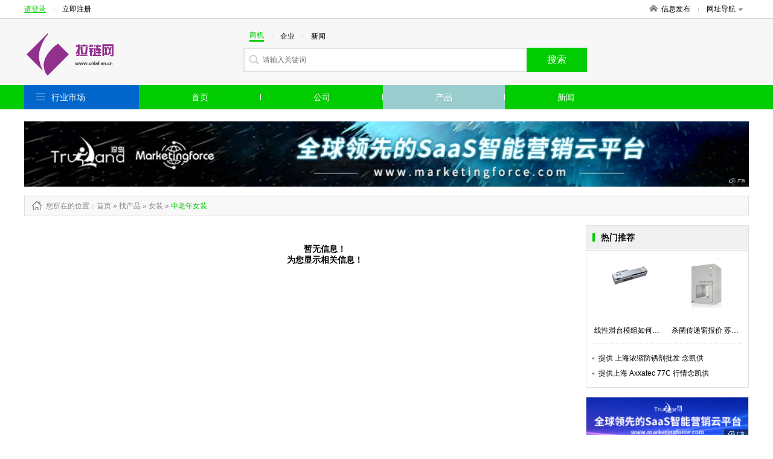

--- FILE ---
content_type: text/html; charset=utf-8
request_url: http://www.cnlalian.cn/product-1587.html
body_size: 5382
content:
<!DOCTYPE html>
<html>
<head>
<meta http-equiv="Content-Type" content="text/html; charset=utf-8" />
<title>中老年女装_中老年女装型号_中老年女装价格_中老年女装厂家/批发-拉链网</title>
<meta name="keywords" content="中老年女装,中老年女装型号,中老年女装价格,中老年女装厂家,中老年女装批发"/>
<meta name="description" content="拉链网一站式服务平台，海量中老年女装型号、中老年女装价格、中老年女装厂家、中老年女装批发等供应信息尽在这里，为您提供全面的中老年女装商机信息，行业动态，展会信息。找中老年女装,尽在拉链网"/>

<link href="/site/themes/html024/css/public.css" rel="stylesheet" type="text/css">
<link href="/site/themes/html024/css/css.css" rel="stylesheet" type="text/css">
<link href="/site/themes/html024/css/css_t.css" rel="stylesheet" type="text/css">
<link href="/site/themes/html024/css/css_m.css" rel="stylesheet" type="text/css">
<link href="/site/themes/html024/css/css_q.css" rel="stylesheet" type="text/css">
<link href="/site/themes/html024/css/css/font-awesome.min.css" rel="stylesheet" type="text/css">

<link rel="stylesheet" type="text/css" href="/site/themes/html024/css/fontscss/iconfont.css"><link href="/get_color" rel="stylesheet" type="text/css">
<script src="/site/themes/html024/js/jquery-1.8.2.min.js" type="text/javascript"></script>
<script src="/site/themes/html024/js/js.js" type="text/javascript"></script>
<script type="text/javascript" src="/site/themes/html024/js/jquery.SuperSlide.2.1.1.js"></script>
</head>
<body>
<div class="dh_topbar">
    <div class="w">
        <div class="account_s_g fl">
            <span class="account_l"><a href="/login.html" rel="nofollow">请登录</a></span>
            <span class="account_line"></span>
            <span class="account_r"><a href="/register.html" rel="nofollow">立即注册</a></span>
        </div>
        <div class="account_s_g fr">
            <span class="account_home"><a href="/"><i></i>信息发布</a></span>
            <span class="account_line"></span>
            <span class="account_map"><a href="/p-res.html">网址导航<i></i></a>
                <div class="site_nav_bd clearfix">
                    <dl><dt>特色市场</dt><dd>
                                                                        <a href="/">首页</a>|
                                                <a href="/company.html">公司</a>|
                                                <a href="/product.html">产品</a>|
                                                <a href="/article.html">新闻</a>|
                          
                                                <a href="/search.html">搜索</a>
                    </dd></dl>
                    <dl><dt>热门行业</dt><dd>
                                                                        
                        <a href="/product-14.html">机械及行业设备</a>
                        | 
                                                
                        <a href="/product-7850.html">商务服务</a>
                        | 
                                                
                        <a href="/product-5.html">电工电气</a>
                        | 
                                                                 </dd></dl>
                </div>
            </span>
        </div>
    </div>
</div>
<div class="header">
    <div class="w clearfix">
        <!-- header logo -->

<div class="logo fl"><a href="/">
    <img src="/static/image/logo/20505.png" title=""alt="">
</a></div>
        

        <!-- header search  搜索 -->
<div class="search_box fl">
	<form action="">
		<p class="s_top pb10">
			<span class='s_word w_foucs'>商机</span>
			<span class="account_line"></span>
			<span class='s_word '>企业</span>
			<span class="account_line"></span>
			<span class='s_word '>新闻</span>
		</p>
		<div class="s_main clearfix"><input class="sh_input" type="text" placeholder="请输入关键词"  name="search" maxlength="30"><input type="submit" class="sh_btn" value="搜索" title="搜索" id="toSearch"></div>
	</form>
</div>
    </div>
</div>
<div class="navbar2">
    <!-- header 导航 -->
<div class="w">
    <span class="fl logo2"><a href="/"><img src="/static/image/logo/20505.png" title=""alt=""></a></span>
    <ul class="nav_ul1 fl">

            <li ><a href="/">首页</a></li>
            <li ><a href="/company.html">公司</a></li>
            <li  class="active" ><a href="/product.html">产品</a></li>
            <li ><a href="/article.html">新闻</a></li>
               
    </ul>
    <div class="searchBox fr">
       <form action="">
        <input type="text" placeholder="请输入搜索关键字" name="subm" class="top_sinput">
        <input type="submit" class="top_btn" value="搜索" id="toSubmit" style="margin-left:-3px">
       </form>
    </div>
    
</div>
</div>

<div class="navbar">
    <div class="w clearfix">
        <dl class="nav_all fl top_navhide">
            <dt class="hd"><i></i><span class="nav_ctit"><a href="/p-res.html">行业市场</a></span>
                    <div class="three_cate">
                        <div class="ce_list">
                        </div>
                  </div>
            </dt>
            <!-- index 分类列表 及导航-->
<dd class="bd">
    <ul class="mitem_ul" dir="rtl">
        <div dir="ltr">
                    <li class="hideli" id="0"><i class="fa-chevron-right" style="font-family: FontAwesome"></i><a href="/product-1463.html">运动服、户外服 </a></li>
                    <li class="hideli" id="1"><i class="fa-chevron-right" style="font-family: FontAwesome"></i><a href="/product-1468.html">童装、婴幼儿服装 </a></li>
                    <li class="hideli" id="2"><i class="fa-chevron-right" style="font-family: FontAwesome"></i><a href="/product-1469.html">内衣 </a></li>
                    <li class="hideli" id="3"><i class="fa-chevron-right" style="font-family: FontAwesome"></i><a href="/product-1478.html">孕妇装 </a></li>
                    <li class="hideli" id="4"><i class="fa-chevron-right" style="font-family: FontAwesome"></i><a href="/product-1479.html">服装展示道具 </a></li>
                    <li class="hideli" id="5"><i class="fa-chevron-right" style="font-family: FontAwesome"></i><a href="/product-1481.html">制服工作服、校服、表... </a></li>
                    <li class="hideli" id="6"><i class="fa-chevron-right" style="font-family: FontAwesome"></i><a href="/product-1483.html">纺织辅料 </a></li>
                    <li class="hideli" id="7"><i class="fa-chevron-right" style="font-family: FontAwesome"></i><a href="/product-1488.html">男装 </a></li>
                    <li class="hideli" id="8"><i class="fa-chevron-right" style="font-family: FontAwesome"></i><a href="/product-1489.html">女装 </a></li>
                    <li class="hideli" id="9"><i class="fa-chevron-right" style="font-family: FontAwesome"></i><a href="/product-1490.html">服装项目合作 </a></li>
                    <li class="hideli" id="10"><i class="fa-chevron-right" style="font-family: FontAwesome"></i><a href="/product-1493.html">服装代理加盟 </a></li>
                    <li class="hideli" id="11"><i class="fa-chevron-right" style="font-family: FontAwesome"></i><a href="/product-1520.html">服装设计 </a></li>
                    <li class="hideli" id="12"><i class="fa-chevron-right" style="font-family: FontAwesome"></i><a href="/product-1559.html">情侣装 </a></li>
                    <li class="hideli" id="13"><i class="fa-chevron-right" style="font-family: FontAwesome"></i><a href="/product-1560.html">亲子装 </a></li>
                    <li class="hideli" id="14"><i class="fa-chevron-right" style="font-family: FontAwesome"></i><a href="/product-9286.html">其他服装 </a></li>
            </div>
    </ul>
</dd>
        </dl>
        <!-- header 导航 (位置固定) -->
<ul class="nav_ul fl">
		<li ><a   href="/">首页</a></li>	<li ><a   href="/company.html">公司</a></li>	<li  class="active" ><a   href="/product.html">产品</a></li>	<li ><a   href="/article.html">新闻</a></li></ul>
    </div>
</div>



<div class="adv1000 mt20 w">
    <script><!--513-1--></script>    
    <script src="http://goapi.ssp.71360.com/ca.js"></script>
</div>
<!--main-->
<div class="w clearfix">
	
    <!--start-->
    <div class="npath mt15 mb15">
        <h2>
            <i class="np_ico"></i>您所在的位置<a href="/">：首页</a> » <a href='/product.html'>找产品</a> »

                                                            <a href="/product-1489.html"> <span  >女装</span> </a> » 
                                                <a href="/product-1587.html"> <span class="orange" >中老年女装</span> </a>  
                                </h2>
    </div>
    <div class="news-infoleft fl mb15">
    <div class="pro_itembox">
        <!-- 产品列表 -->
<ul class="prolist_ul clearfix">
<div class="zhanwuxinxi">暂无信息！</br> 为您显示相关信息！</div> 
                     </ul>
    </div>

    <div class="pages mt25 mb10">
            </div>
        
    </div>

     <div class="news-inforight fr">
         <!---->
            <div class="nr_rbox mb15 fr">
                <!-- 热门推荐 -->
<div class="nr_rh"><h3 class="news_h1">热门推荐</h3></div> 
                                <ul class="rep_picitem pb10 clearfix">
                                                        <li><a href="/product-item-217282186.html"><span class="recpic"><img src="https://img01.71360.com/file/read/www/M00/A2/05/wKj0iWFk7T-AHj30AAFDfGooul4864.png?wmk=608088239005372416&tt=1634091164766&" onerror="javascript:this.src='/data/public/201708/20170812/2017081219215640546.jpg';" alt="线性滑台模组如何选型"></span><p class="recn">线性滑台模组如何选型</p></a></li>
                                                                            <li><a href="/product-item-17430896.html"><span class="recpic"><img src="http://tyunfile.71360.com/WaterMark/UpLoadFile/szkes/2019/9/637033663789612877/6370336637896128779396682.jpg" onerror="javascript:this.src='/data/public/201708/20170812/2017081219215640546.jpg';" alt="杀菌传递窗报价  苏州自净传递窗厂家 凯尔森供"></span><p class="recn">杀菌传递窗报价  苏州自净传递窗厂家 凯尔森供</p></a></li>
                                                                                                                            </ul>
                <div style=" margin:0 10px; border-top:1px dotted #b6b6b6; height:1px;"></div>
                <div class="nr_ritem clearfix">
                    <ul class="clist n_clist n_clist2">
                                                                                                                                                   <li><a href="/product-item-17517692.html">提供 上海浓缩防锈剂批发 念凯供</a></li>
                                                                                      <li><a href="/product-item-17176369.html">提供上海 Axxatec 77C 行情念凯供</a></li>
                                                             </ul>        
                </div>
                             </div>

            <div class="nr_rbox mb15 adv234 fr">
                <script><!--522-1--></script>    
                <script src="http://goapi.ssp.71360.com/ca.js"></script>   
            </div> 
            <!---->
            <div class="nr_rbox mb20 fr">
                <!-- 产品最新推荐 -->
<div class="nr_rh"><h3 class="news_h1">热门供应</h3></div>
                <div class="nr_ritem">
                    <ul class="new_np_lit">
                                         
                        <li>
                            <span class="new_npic"><a href="/product-item-17831937.html"><img src="http://tyunfile.71360.com/WaterMark/UpLoadFile/shhtcdgs/2018/8/636701836754525731/6367018367545257317217035.jpg" onerror="javascript:this.src='/data/public/201708/20170812/2017081219215640546.jpg';" alt="上海汉唐传动设备有限公司"></a></span>
                            <div class="new_nright">
                                <p><a href="/product-item-17831937.html">温州***压碎机三角带 空压机三角带销售 风机带厂家 汉唐供</a></p>
                                <p>价格：<b class="orange">面议</b>/普通</p>
                                <p class="f888">上海汉唐传动设备有限公司</p>
                            </div>
                        </li>

                     
                        <li>
                            <span class="new_npic"><a href="/product-item-17831933.html"><img src="http://tyunfile.71360.com/WaterMark/UpLoadFile/shhtcdgs/2018/8/636701836754525731/6367018367545257317217035.jpg" onerror="javascript:this.src='/data/public/201708/20170812/2017081219215640546.jpg';" alt="上海汉唐传动设备有限公司"></a></span>
                            <div class="new_nright">
                                <p><a href="/product-item-17831933.html">青岛***压碎机三角带 空压机三角带销售 风机带厂家 汉唐供</a></p>
                                <p>价格：<b class="orange">面议</b>/普通</p>
                                <p class="f888">上海汉唐传动设备有限公司</p>
                            </div>
                        </li>

                     
                        <li>
                            <span class="new_npic"><a href="/product-item-17855477.html"><img src="http://tyunfile.71360.com/WaterMark/UpLoadFile/shhtcdgs/2018/8/636701836754525731/6367018367545257317217035.jpg" onerror="javascript:this.src='/data/public/201708/20170812/2017081219215640546.jpg';" alt="上海汉唐传动设备有限公司"></a></span>
                            <div class="new_nright">
                                <p><a href="/product-item-17855477.html">益阳***压碎机三角带 空压机三角带销售 风机带厂家 汉唐供</a></p>
                                <p>价格：<b class="orange">面议</b>/普通</p>
                                <p class="f888">上海汉唐传动设备有限公司</p>
                            </div>
                        </li>

                     
                        <li>
                            <span class="new_npic"><a href="/product-item-17853478.html"><img src="http://tyunfile.71360.com/WaterMark/UpLoadFile/shhtcdgs/2018/8/636701836754525731/6367018367545257317217035.jpg" onerror="javascript:this.src='/data/public/201708/20170812/2017081219215640546.jpg';" alt="上海汉唐传动设备有限公司"></a></span>
                            <div class="new_nright">
                                <p><a href="/product-item-17853478.html">压碎机三角带哪家好 空压机三角带销售 风机带厂家 汉唐供</a></p>
                                <p>价格：<b class="orange">面议</b>/普通</p>
                                <p class="f888">上海汉唐传动设备有限公司</p>
                            </div>
                        </li>

                     
                        <li>
                            <span class="new_npic"><a href="/product-item-17847633.html"><img src="http://tyunfile.71360.com/WaterMark/UpLoadFile/shhtcdgs/2018/8/636701836754525731/6367018367545257317217035.jpg" onerror="javascript:this.src='/data/public/201708/20170812/2017081219215640546.jpg';" alt="上海汉唐传动设备有限公司"></a></span>
                            <div class="new_nright">
                                <p><a href="/product-item-17847633.html">常州***压碎机三角带厂商 空压机三角带销售 风机带厂家 汉唐供</a></p>
                                <p>价格：<b class="orange">面议</b>/普通</p>
                                <p class="f888">上海汉唐传动设备有限公司</p>
                            </div>
                        </li>

                     
                        <li>
                            <span class="new_npic"><a href="/product-item-17847477.html"><img src="http://tyunfile.71360.com/WaterMark/UpLoadFile/shhtcdgs/2018/8/636701836754525731/6367018367545257317217035.jpg" onerror="javascript:this.src='/data/public/201708/20170812/2017081219215640546.jpg';" alt="上海汉唐传动设备有限公司"></a></span>
                            <div class="new_nright">
                                <p><a href="/product-item-17847477.html">扬州质量压碎机耐磨三角带 空压机三角带销售 风机带厂家 汉唐供</a></p>
                                <p>价格：<b class="orange">面议</b>/普通</p>
                                <p class="f888">上海汉唐传动设备有限公司</p>
                            </div>
                        </li>

                     
                        <li>
                            <span class="new_npic"><a href="/product-item-17843033.html"><img src="http://tyunfile.71360.com/WaterMark/UpLoadFile/shhtcdgs/2018/8/636701836754525731/6367018367545257317217035.jpg" onerror="javascript:this.src='/data/public/201708/20170812/2017081219215640546.jpg';" alt="上海汉唐传动设备有限公司"></a></span>
                            <div class="new_nright">
                                <p><a href="/product-item-17843033.html">天津***压碎机三角带品质优良 空压机三角带销售 风机带厂家 汉唐供</a></p>
                                <p>价格：<b class="orange">面议</b>/普通</p>
                                <p class="f888">上海汉唐传动设备有限公司</p>
                            </div>
                        </li>

                     
                        <li>
                            <span class="new_npic"><a href="/product-item-17842996.html"><img src="http://tyunfile.71360.com/WaterMark/UpLoadFile/shhtcdgs/2018/8/636701836754525731/6367018367545257317217035.jpg" onerror="javascript:this.src='/data/public/201708/20170812/2017081219215640546.jpg';" alt="上海汉唐传动设备有限公司"></a></span>
                            <div class="new_nright">
                                <p><a href="/product-item-17842996.html">天津质量压碎机耐磨三角带 空压机三角带销售 风机带厂家 汉唐供</a></p>
                                <p>价格：<b class="orange">面议</b>/普通</p>
                                <p class="f888">上海汉唐传动设备有限公司</p>
                            </div>
                        </li>

                     
                        <li>
                            <span class="new_npic"><a href="/product-item-17831983.html"><img src="http://tyunfile.71360.com/WaterMark/UpLoadFile/shhtcdgs/2018/8/636701836754525731/6367018367545257317217035.jpg" onerror="javascript:this.src='/data/public/201708/20170812/2017081219215640546.jpg';" alt="上海汉唐传动设备有限公司"></a></span>
                            <div class="new_nright">
                                <p><a href="/product-item-17831983.html">温州***压碎机三角带品质优良 空压机三角带销售 风机带厂家 汉唐供</a></p>
                                <p>价格：<b class="orange">面议</b>/普通</p>
                                <p class="f888">上海汉唐传动设备有限公司</p>
                            </div>
                        </li>

                     
                        <li>
                            <span class="new_npic"><a href="/product-item-17831980.html"><img src="http://tyunfile.71360.com/WaterMark/UpLoadFile/shhtcdgs/2018/8/636701836754525731/6367018367545257317217035.jpg" onerror="javascript:this.src='/data/public/201708/20170812/2017081219215640546.jpg';" alt="上海汉唐传动设备有限公司"></a></span>
                            <div class="new_nright">
                                <p><a href="/product-item-17831980.html">温州***压碎机三角带品质优良 空压机三角带销售 风机带厂家 汉唐供</a></p>
                                <p>价格：<b class="orange">面议</b>/普通</p>
                                <p class="f888">上海汉唐传动设备有限公司</p>
                            </div>
                        </li>

                                
                                        </ul>
                </div>
            </div>
            <!---->
            <div class="nr_rbox mb20 adv300 fr">
                <script><!--519-1--></script>    
                <script src="http://goapi.ssp.71360.com/ca.js"></script>
            </div>
     </div>
    <!--end-->
    
    
</div>

<!--foot-->
<div class="foot_layout">
    <div class="w">
        <div class="f_alink">
            <p style="text-align: center;"><a href="/statement.html" target="_blank" style="color: #979797;">服务条款</a></p>
        	<p>无锡据风网络科技有限公司 <a href="http://beian.miit.gov.cn/" rel="nofollow">苏ICP备16062041号</a></p>
            <p>版权所有@拉链网&nbsp;&nbsp;信息来源于互联网，本站不为信息真实性负责</p>
        </div>
        
    </div>
</div>

<script type="text/javascript">
    window.onscroll = function () {
        var t = document.documentElement.clientHeight + (document.documentElement.scrollTop || document.body.scrollTop);
        if(typeof(LoadclassName)!='undefined'){
            var aUl = document.getElementsByClassName(LoadclassName);      
            for (var i = 0, l = aUl.length; i < l; i++) {                
                    var _h = aUl[i].getAttribute('attr');                
                    var _load = aUl[i].getAttribute('load');   
                if(t>parseInt(_h) && _load !=1 && _h != null){
                    setTimeout("setImg(" + i + ")", 300);                         
                }
            }
        }
      
            
    };
    function getH(obj) {  
        var h = 0;  
        while (obj) {  
            h += obj.offsetTop;  
            obj = obj.offsetParent;  
        }  
        return h;  
    }  
    function setImg(index){
        var aLi =   $('.'+LoadclassName).eq(index).find('img');
        for (var j = 0; j < aLi.length; j++) {
            var src = aLi.eq(j).attr('data-src');
            aLi.eq(j).attr('src',src);
        }    
        $('.'+LoadclassName).eq(index).attr('load','1');   
    }
    window.onload = function () {  
        var modelName = "product";
        
        if(modelName ==  'index'){
            LoadclassName = 'ind_img_load';
        }else if(modelName == 'company'){
            LoadclassName = 'rec_rbox'; 
        }else{
            LoadclassName = 'floor_prolist';            
        }
        
        var aUl = document.getElementsByClassName(LoadclassName);
        for (var i = 0, l = aUl.length; i < l; i++) {
        var h = getH(aUl[i]);
        aUl[i].setAttribute('attr',h);
        }
        window.onscroll();
    };  

</script>
<!--左右浮动广告位-->
<!-- <div class="ggw-left">
    <img class="colse" src="/site/themes/html024/images/colse.png" alt="" />
    <img class="fl1" src="/site/themes/html024/images/44.jpg" alt="" />
</div>
<div class="ggw-right">
    <img class="colse" src="/site/themes/html024/images/colse.png" alt="" />
    <img class="fl2" src="/site/themes/html024/images/33.jpg" alt="" />
</div> -->

<script>
document.getElementById('toSearch').onclick = function() {
    var keywords = $('input[name="search"]').val();
    if(parseInt($("#mySelect").val()) > 0){
        var focus = $("#mySelect").val();
    }else{
        var focus = $('.w_foucs').text();
        if(focus=='企业'){
            focus=1;
        }else if(focus=='新闻'){
            focus=2;
        }else{
            focus=6;
        }
    }
    if ($.trim(keywords)== '') {
        alert('请输入搜索关键字');
        $('input[name="search"]').focus();
        $('input[name="search"]').val('');
        $('input[name="search"]').attr('placeholder', '请输入搜索关键字');
        return false;
    }
    window.location.href = "/search.html?focus=" + focus+"&keywords=" + encodeURI($.trim(keywords));
    return false;
}


document.getElementById('toSubmit').onclick = function() {
    var keywords = $('input[name="subm"]').val();
    if ($.trim(keywords)== '') {
        alert('请输入搜索关键字');
        $('input[name="subm"]').focus();
        $('input[name="subm"]').val('');
        $('input[name="subm"]').attr('placeholder', '请输入搜索关键字');
        return false;
    }
    window.location.href = "/search.html?keywords=" + encodeURI($.trim(keywords));
    return false;
}
</script>
<script type="text/javascript" src="/p-getPro.html"></script>
<!--placeholder-->
<script src="/site/themes/html024/js/jquery.placeholder.min.js" type="text/javascript" charset="utf-8"></script>
<script type="text/javascript">
    $(function(){ $('input, textarea').placeholder(); });
</script>

<style type='text/css'>.zhendao{ position: absolute; top: -999em;}</style>
</body>
</html>

--- FILE ---
content_type: text/html; charset=UTF-8
request_url: http://www.cnlalian.cn/p-getPro.html
body_size: 3208
content:
pro=[{"id":"1463","producttypename":"\u8fd0\u52a8\u670d\u3001\u6237\u5916\u670d","children":[{"id":"1506","pid":"1463","path":"3,1463,1506","producttypename":"\u6237\u5916\u8fd0\u52a8\u670d","sort":"20","typeimg":null,"text":"\u6237\u5916\u8fd0\u52a8\u670d"},{"id":"1557","pid":"1463","path":"3,1463,1557","producttypename":"\u745c\u4f3d\u670d","sort":"20","typeimg":null,"text":"\u745c\u4f3d\u670d"},{"id":"7602","pid":"1463","path":"3,1463,7602","producttypename":"\u6cf3\u88c5\u3001\u6cf3\u8863\u3001\u6cf3\u88e4","sort":"20","typeimg":null,"text":"\u6cf3\u88c5\u3001\u6cf3\u8863\u3001\u6cf3\u88e4"},{"id":"7647","pid":"1463","path":"3,1463,7647","producttypename":"\u7403\u670d\u3001\u7530\u5f84\u670d","sort":"20","typeimg":null,"text":"\u7403\u670d\u3001\u7530\u5f84\u670d"},{"id":"7649","pid":"1463","path":"3,1463,7649","producttypename":"\u5065\u8eab\u670d\u3001\u4f53\u64cd\u670d\u3001\u5566\u5566\u961f\u670d","sort":"20","typeimg":null,"text":"\u5065\u8eab\u670d\u3001\u4f53\u64cd\u670d\u3001\u5566\u5566\u961f\u670d"},{"id":"7650","pid":"1463","path":"3,1463,7650","producttypename":"\u6237\u5916\u8fd0\u52a8\u670d","sort":"20","typeimg":null,"text":"\u6237\u5916\u8fd0\u52a8\u670d"},{"id":"7687","pid":"1463","path":"3,1463,7687","producttypename":"\u8dc6\u62f3\u9053\u3001\u67d4\u9053\u670d","sort":"20","typeimg":null,"text":"\u8dc6\u62f3\u9053\u3001\u67d4\u9053\u670d"},{"id":"7688","pid":"1463","path":"3,1463,7688","producttypename":"\u4e2d\u5f0f\u6b66\u672f\u670d","sort":"20","typeimg":null,"text":"\u4e2d\u5f0f\u6b66\u672f\u670d"},{"id":"7751","pid":"1463","path":"3,1463,7751","producttypename":"\u4f11\u95f2\u8fd0\u52a8\u670d","sort":"20","typeimg":null,"text":"\u4f11\u95f2\u8fd0\u52a8\u670d"},{"id":"7753","pid":"1463","path":"3,1463,7753","producttypename":"\u8d5b\u8f66\u670d","sort":"20","typeimg":null,"text":"\u8d5b\u8f66\u670d"}],"pid":"3","is_leaf":"","producttypeenname":"","content":"","sort":"20","goods_count":"","attr_ids":"","spec_ids":"","brand_ids":"","attr":"","typeimg":"","createtime":"","updatetime":"","is_system":"","disabled":""},{"id":"1468","producttypename":"\u7ae5\u88c5\u3001\u5a74\u5e7c\u513f\u670d\u88c5","children":[{"id":"1530","pid":"1468","path":"3,1468,1530","producttypename":"\u7ae5\u5185\u8863\u5185\u88e4","sort":"20","typeimg":null,"text":"\u7ae5\u5185\u8863\u5185\u88e4"},{"id":"1531","pid":"1468","path":"3,1468,1531","producttypename":"\u56f4\u5634\u56f4\u515c\u3001\u7f69\u8863\u3001\u5438\u6c57\u5dfe","sort":"20","typeimg":null,"text":"\u56f4\u5634\u56f4\u515c\u3001\u7f69\u8863\u3001\u5438\u6c57\u5dfe"},{"id":"1532","pid":"1468","path":"3,1468,1532","producttypename":"\u8fde\u8eab\u8863\u3001\u722c\u670d","sort":"20","typeimg":null,"text":"\u8fde\u8eab\u8863\u3001\u722c\u670d"},{"id":"1533","pid":"1468","path":"3,1468,1533","producttypename":"\u7ae5\u88e4","sort":"20","typeimg":null,"text":"\u7ae5\u88e4"},{"id":"1534","pid":"1468","path":"3,1468,1534","producttypename":"\u7ae5\u88d9","sort":"20","typeimg":null,"text":"\u7ae5\u88d9"},{"id":"1535","pid":"1468","path":"3,1468,1535","producttypename":"\u7ae5\u68c9\u8863","sort":"20","typeimg":null,"text":"\u7ae5\u68c9\u8863"},{"id":"1536","pid":"1468","path":"3,1468,1536","producttypename":"\u7ae5\u725b\u4ed4\u670d","sort":"20","typeimg":null,"text":"\u7ae5\u725b\u4ed4\u670d"},{"id":"1537","pid":"1468","path":"3,1468,1537","producttypename":"\u7ae5\u7fbd\u7ed2\u670d","sort":"20","typeimg":null,"text":"\u7ae5\u7fbd\u7ed2\u670d"},{"id":"1538","pid":"1468","path":"3,1468,1538","producttypename":"\u7ae5\u9488\u7ec7\u886b","sort":"20","typeimg":null,"text":"\u7ae5\u9488\u7ec7\u886b"},{"id":"1539","pid":"1468","path":"3,1468,1539","producttypename":"\u7ae5\u6bdb\u8863","sort":"20","typeimg":null,"text":"\u7ae5\u6bdb\u8863"},{"id":"1540","pid":"1468","path":"3,1468,1540","producttypename":"\u7ae5\u886c\u886b","sort":"20","typeimg":null,"text":"\u7ae5\u886c\u886b"},{"id":"1541","pid":"1468","path":"3,1468,1541","producttypename":"\u7ae5T\u6064\u3001\u540a\u5e26\u886b","sort":"20","typeimg":null,"text":"\u7ae5T\u6064\u3001\u540a\u5e26\u886b"},{"id":"1562","pid":"1468","path":"3,1468,1562","producttypename":"\u7ae5\u5957\u88c5","sort":"20","typeimg":null,"text":"\u7ae5\u5957\u88c5"},{"id":"1563","pid":"1468","path":"3,1468,1563","producttypename":"\u7ae5\u5916\u5957","sort":"20","typeimg":null,"text":"\u7ae5\u5916\u5957"},{"id":"1564","pid":"1468","path":"3,1468,1564","producttypename":"\u7ae5\u793c\u670d","sort":"20","typeimg":null,"text":"\u7ae5\u793c\u670d"},{"id":"1577","pid":"1468","path":"3,1468,1577","producttypename":"\u7ae5\u7761\u888b","sort":"20","typeimg":null,"text":"\u7ae5\u7761\u888b"},{"id":"1578","pid":"1468","path":"3,1468,1578","producttypename":"\u7ae5\u5bb6\u5c45\u670d","sort":"20","typeimg":null,"text":"\u7ae5\u5bb6\u5c45\u670d"},{"id":"1580","pid":"1468","path":"3,1468,1580","producttypename":"\u7ae5\u536b\u8863","sort":"20","typeimg":null,"text":"\u7ae5\u536b\u8863"},{"id":"1581","pid":"1468","path":"3,1468,1581","producttypename":"\u7ae5\u9a6c\u7532\u80cc\u5fc3","sort":"20","typeimg":null,"text":"\u7ae5\u9a6c\u7532\u80cc\u5fc3"},{"id":"1583","pid":"1468","path":"3,1468,1583","producttypename":"\u513f\u7ae5\u889c","sort":"20","typeimg":null,"text":"\u513f\u7ae5\u889c"}],"pid":"3","is_leaf":"","producttypeenname":"","content":"","sort":"20","goods_count":"","attr_ids":"","spec_ids":"","brand_ids":"","attr":"","typeimg":"","createtime":"","updatetime":"","is_system":"","disabled":""},{"id":"1469","producttypename":"\u5185\u8863","children":[{"id":"1510","pid":"1469","path":"3,1469,1510","producttypename":"\u5176\u4ed6\u5973\u5f0f\u5185\u8863","sort":"20","typeimg":null,"text":"\u5176\u4ed6\u5973\u5f0f\u5185\u8863"},{"id":"1511","pid":"1469","path":"3,1469,1511","producttypename":"\u6587\u80f8","sort":"20","typeimg":null,"text":"\u6587\u80f8"},{"id":"1548","pid":"1469","path":"3,1469,1548","producttypename":"\u80f8\u57ab\u3001\u80f8\u8d34\u3001\u80a9\u5e26\u3001\u540a\u889c\u5e26","sort":"20","typeimg":null,"text":"\u80f8\u57ab\u3001\u80f8\u8d34\u3001\u80a9\u5e26\u3001\u540a\u889c\u5e26"},{"id":"1565","pid":"1469","path":"3,1469,1565","producttypename":"\u5185\u88e4","sort":"20","typeimg":null,"text":"\u5185\u88e4"},{"id":"1568","pid":"1469","path":"3,1469,1568","producttypename":"\u60c5\u8da3\u5185\u8863","sort":"20","typeimg":null,"text":"\u60c5\u8da3\u5185\u8863"},{"id":"1569","pid":"1469","path":"3,1469,1569","producttypename":"\u7761\u8863\u3001\u5bb6\u5c45\u670d\u3001\u7761\u888d\u3001\u6d74\u888d","sort":"20","typeimg":null,"text":"\u7761\u8863\u3001\u5bb6\u5c45\u670d\u3001\u7761\u888d\u3001\u6d74\u888d"},{"id":"1570","pid":"1469","path":"3,1469,1570","producttypename":"\u80cc\u5fc3\u3001\u88f9\u80f8\u62b9\u80f8","sort":"20","typeimg":null,"text":"\u80cc\u5fc3\u3001\u88f9\u80f8\u62b9\u80f8"},{"id":"1571","pid":"1469","path":"3,1469,1571","producttypename":"\u4fdd\u6696\u5185\u8863","sort":"20","typeimg":null,"text":"\u4fdd\u6696\u5185\u8863"},{"id":"1572","pid":"1469","path":"3,1469,1572","producttypename":"\u529f\u80fd\u5851\u8eab\u5185\u8863","sort":"20","typeimg":null,"text":"\u529f\u80fd\u5851\u8eab\u5185\u8863"},{"id":"1582","pid":"1469","path":"3,1469,1582","producttypename":"\u6210\u4eba\u889c","sort":"20","typeimg":null,"text":"\u6210\u4eba\u889c"}],"pid":"3","is_leaf":"","producttypeenname":"","content":"","sort":"20","goods_count":"","attr_ids":"","spec_ids":"","brand_ids":"","attr":"","typeimg":"","createtime":"","updatetime":"","is_system":"","disabled":""},{"id":"1478","producttypename":"\u5b55\u5987\u88c5","children":"","pid":"3","is_leaf":"","producttypeenname":"","content":"","sort":"20","goods_count":"","attr_ids":"","spec_ids":"","brand_ids":"","attr":"","typeimg":"","createtime":"","updatetime":"","is_system":"","disabled":""},{"id":"1479","producttypename":"\u670d\u88c5\u5c55\u793a\u9053\u5177","children":[{"id":"1549","pid":"1479","path":"3,1479,1549","producttypename":"\u5176\u4ed6\u670d\u88c5\u5c55\u793a\u9053\u5177","sort":"20","typeimg":null,"text":"\u5176\u4ed6\u670d\u88c5\u5c55\u793a\u9053\u5177"},{"id":"1550","pid":"1479","path":"3,1479,1550","producttypename":"\u5c3a\u7801\u5708","sort":"20","typeimg":null,"text":"\u5c3a\u7801\u5708"},{"id":"1551","pid":"1479","path":"3,1479,1551","producttypename":"\u670d\u88c5\u5c55\u793a\u67dc","sort":"20","typeimg":null,"text":"\u670d\u88c5\u5c55\u793a\u67dc"},{"id":"1552","pid":"1479","path":"3,1479,1552","producttypename":"\u670d\u88c5\u9648\u5217\u67b6\u3001\u4e2d\u5c9b\u67b6","sort":"20","typeimg":null,"text":"\u670d\u88c5\u9648\u5217\u67b6\u3001\u4e2d\u5c9b\u67b6"},{"id":"1553","pid":"1479","path":"3,1479,1553","producttypename":"\u5c55\u793a\u88e4\u67b6","sort":"20","typeimg":null,"text":"\u5c55\u793a\u88e4\u67b6"},{"id":"1554","pid":"1479","path":"3,1479,1554","producttypename":"\u5c55\u793a\u8863\u67b6","sort":"20","typeimg":null,"text":"\u5c55\u793a\u8863\u67b6"},{"id":"1555","pid":"1479","path":"3,1479,1555","producttypename":"\u6a21\u7279","sort":"20","typeimg":null,"text":"\u6a21\u7279"}],"pid":"3","is_leaf":"","producttypeenname":"","content":"","sort":"20","goods_count":"","attr_ids":"","spec_ids":"","brand_ids":"","attr":"","typeimg":"","createtime":"","updatetime":"","is_system":"","disabled":""},{"id":"1481","producttypename":"\u5236\u670d\u5de5\u4f5c\u670d\u3001\u6821\u670d\u3001\u8868\u6f14\u670d","children":[{"id":"1467","pid":"1481","path":"3,1481,1467","producttypename":"\u5236\u670d\u3001\u5de5\u4f5c\u670d","sort":"20","typeimg":null,"text":"\u5236\u670d\u3001\u5de5\u4f5c\u670d"},{"id":"1480","pid":"1481","path":"3,1481,1480","producttypename":"\u821e\u53f0\u670d\u3001\u8868\u6f14\u670d","sort":"20","typeimg":null,"text":"\u821e\u53f0\u670d\u3001\u8868\u6f14\u670d"},{"id":"1542","pid":"1481","path":"3,1481,1542","producttypename":"\u6821\u670d","sort":"20","typeimg":null,"text":"\u6821\u670d"}],"pid":"3","is_leaf":"","producttypeenname":"","content":"","sort":"20","goods_count":"","attr_ids":"","spec_ids":"","brand_ids":"","attr":"","typeimg":"","createtime":"","updatetime":"","is_system":"","disabled":""},{"id":"1483","producttypename":"\u7eba\u7ec7\u8f85\u6599","children":[{"id":"1484","pid":"1483","path":"3,1483,1484","producttypename":"\u62c9\u94fe","sort":"20","typeimg":null,"text":"\u62c9\u94fe"},{"id":"1492","pid":"1483","path":"3,1483,1492","producttypename":"\u5e26\u3001\u7ef3\u3001\u7ebf","sort":"20","typeimg":null,"text":"\u5e26\u3001\u7ef3\u3001\u7ebf"},{"id":"1561","pid":"1483","path":"3,1483,1561","producttypename":"\u9b54\u672f\u8d34","sort":"20","typeimg":null,"text":"\u9b54\u672f\u8d34"},{"id":"1573","pid":"1483","path":"3,1483,1573","producttypename":"\u62c9\u94fe\u5934","sort":"20","typeimg":null,"text":"\u62c9\u94fe\u5934"},{"id":"1576","pid":"1483","path":"3,1483,1576","producttypename":"\u6bdb\u9886","sort":"20","typeimg":null,"text":"\u6bdb\u9886"},{"id":"1585","pid":"1483","path":"3,1483,1585","producttypename":"\u6bdb\u7403","sort":"20","typeimg":null,"text":"\u6bdb\u7403"},{"id":"1898","pid":"1483","path":"3,1483,1898","producttypename":"\u5176\u4ed6\u7eba\u7ec7\u8f85\u6599","sort":"20","typeimg":null,"text":"\u5176\u4ed6\u7eba\u7ec7\u8f85\u6599"},{"id":"1948","pid":"1483","path":"3,1483,1948","producttypename":"\u94ae\u6263","sort":"20","typeimg":null,"text":"\u94ae\u6263"},{"id":"1949","pid":"1483","path":"3,1483,1949","producttypename":"\u886c\u5e03","sort":"20","typeimg":null,"text":"\u886c\u5e03"},{"id":"1965","pid":"1483","path":"3,1483,1965","producttypename":"\u6d41\u82cf\u3001\u7a57","sort":"20","typeimg":null,"text":"\u6d41\u82cf\u3001\u7a57"},{"id":"2018","pid":"1483","path":"3,1483,2018","producttypename":"\u6d17\u551b\u3001\u5546\u6807","sort":"20","typeimg":null,"text":"\u6d17\u551b\u3001\u5546\u6807"},{"id":"2019","pid":"1483","path":"3,1483,2019","producttypename":"\u80a9\u57ab","sort":"20","typeimg":null,"text":"\u80a9\u57ab"},{"id":"2020","pid":"1483","path":"3,1483,2020","producttypename":"\u82b1\u8fb9","sort":"20","typeimg":null,"text":"\u82b1\u8fb9"},{"id":"2041","pid":"1483","path":"3,1483,2041","producttypename":"\u540a\u7c92\u3001\u540a\u724c","sort":"20","typeimg":null,"text":"\u540a\u7c92\u3001\u540a\u724c"},{"id":"2042","pid":"1483","path":"3,1483,2042","producttypename":"\u7eba\u7ec7\u586b\u5145\u7269","sort":"20","typeimg":null,"text":"\u7eba\u7ec7\u586b\u5145\u7269"},{"id":"2050","pid":"1483","path":"3,1483,2050","producttypename":"\u70eb\u56fe\u3001\u70eb\u94bb","sort":"20","typeimg":null,"text":"\u70eb\u56fe\u3001\u70eb\u94bb"},{"id":"2055","pid":"1483","path":"3,1483,2055","producttypename":"\u670d\u88c5\u9970\u54c1","sort":"20","typeimg":null,"text":"\u670d\u88c5\u9970\u54c1"},{"id":"2056","pid":"1483","path":"3,1483,2056","producttypename":"\u5e3d\u6761","sort":"20","typeimg":null,"text":"\u5e3d\u6761"},{"id":"2087","pid":"1483","path":"3,1483,2087","producttypename":"\u4eae\u7247","sort":"20","typeimg":null,"text":"\u4eae\u7247"},{"id":"2089","pid":"1483","path":"3,1483,2089","producttypename":"\u5e03\u8d34","sort":"20","typeimg":null,"text":"\u5e03\u8d34"}],"pid":"3","is_leaf":"","producttypeenname":"","content":"","sort":"20","goods_count":"","attr_ids":"","spec_ids":"","brand_ids":"","attr":"","typeimg":"","createtime":"","updatetime":"","is_system":"","disabled":""},{"id":"1488","producttypename":"\u7537\u88c5","children":[{"id":"1470","pid":"1488","path":"3,1488,1470","producttypename":"\u7537\u5f0f\u886c\u886b","sort":"20","typeimg":null,"text":"\u7537\u5f0f\u886c\u886b"},{"id":"1471","pid":"1488","path":"3,1488,1471","producttypename":"\u7537\u5f0fT\u6064","sort":"20","typeimg":null,"text":"\u7537\u5f0fT\u6064"},{"id":"1472","pid":"1488","path":"3,1488,1472","producttypename":"\u7537\u5f0f\u897f\u670d","sort":"20","typeimg":null,"text":"\u7537\u5f0f\u897f\u670d"},{"id":"1473","pid":"1488","path":"3,1488,1473","producttypename":"\u4f11\u95f2\u670d\u3001\u5939\u514b\u3001\u4f11\u95f2\u897f\u88c5","sort":"20","typeimg":null,"text":"\u4f11\u95f2\u670d\u3001\u5939\u514b\u3001\u4f11\u95f2\u897f\u88c5"},{"id":"1501","pid":"1488","path":"3,1488,1501","producttypename":"\u7537\u5f0f\u725b\u4ed4\u88e4","sort":"20","typeimg":null,"text":"\u7537\u5f0f\u725b\u4ed4\u88e4"},{"id":"1502","pid":"1488","path":"3,1488,1502","producttypename":"\u7537\u5f0f\u897f\u88e4","sort":"20","typeimg":null,"text":"\u7537\u5f0f\u897f\u88e4"},{"id":"1503","pid":"1488","path":"3,1488,1503","producttypename":"\u7537\u5f0f\u4f11\u95f2\u88e4","sort":"20","typeimg":null,"text":"\u7537\u5f0f\u4f11\u95f2\u88e4"},{"id":"1504","pid":"1488","path":"3,1488,1504","producttypename":"\u7537\u5f0f\u68c9\u8863","sort":"20","typeimg":null,"text":"\u7537\u5f0f\u68c9\u8863"},{"id":"1505","pid":"1488","path":"3,1488,1505","producttypename":"\u7537\u5f0f\u76ae\u8863\u3001\u76ae\u5939\u514b","sort":"20","typeimg":null,"text":"\u7537\u5f0f\u76ae\u8863\u3001\u76ae\u5939\u514b"},{"id":"1507","pid":"1488","path":"3,1488,1507","producttypename":"\u7537\u5f0f\u98ce\u8863\u3001\u5927\u8863","sort":"20","typeimg":null,"text":"\u7537\u5f0f\u98ce\u8863\u3001\u5927\u8863"},{"id":"1508","pid":"1488","path":"3,1488,1508","producttypename":"\u7537\u5f0f\u9a6c\u7532","sort":"20","typeimg":null,"text":"\u7537\u5f0f\u9a6c\u7532"},{"id":"1509","pid":"1488","path":"3,1488,1509","producttypename":"\u6bdb\u8863\u3001\u9488\u7ec7\u886b\u3001\u6bdb\u7ebf\u80cc\u5fc3","sort":"20","typeimg":null,"text":"\u6bdb\u8863\u3001\u9488\u7ec7\u886b\u3001\u6bdb\u7ebf\u80cc\u5fc3"},{"id":"1522","pid":"1488","path":"3,1488,1522","producttypename":"\u7537\u5f0f\u7fbd\u7ed2\u670d","sort":"20","typeimg":null,"text":"\u7537\u5f0f\u7fbd\u7ed2\u670d"},{"id":"1527","pid":"1488","path":"3,1488,1527","producttypename":"\u7537\u5f0f\u536b\u8863\u3001\u7ed2\u886b","sort":"20","typeimg":null,"text":"\u7537\u5f0f\u536b\u8863\u3001\u7ed2\u886b"},{"id":"1528","pid":"1488","path":"3,1488,1528","producttypename":"\u7537\u5f0f\u6c99\u6ee9\u88e4","sort":"20","typeimg":null,"text":"\u7537\u5f0f\u6c99\u6ee9\u88e4"},{"id":"1529","pid":"1488","path":"3,1488,1529","producttypename":"\u7537\u5f0f\u897f\u670d\u5957\u88c5","sort":"20","typeimg":null,"text":"\u7537\u5f0f\u897f\u670d\u5957\u88c5"},{"id":"1579","pid":"1488","path":"3,1488,1579","producttypename":"\u4e2d\u5c71\u88c5\u3001\u5510\u88c5","sort":"20","typeimg":null,"text":"\u4e2d\u5c71\u88c5\u3001\u5510\u88c5"}],"pid":"3","is_leaf":"","producttypeenname":"","content":"","sort":"20","goods_count":"","attr_ids":"","spec_ids":"","brand_ids":"","attr":"","typeimg":"","createtime":"","updatetime":"","is_system":"","disabled":""},{"id":"1489","producttypename":"\u5973\u88c5","children":[{"id":"1464","pid":"1489","path":"3,1489,1464","producttypename":"\u5973\u5f0f\u68c9\u8863","sort":"20","typeimg":null,"text":"\u5973\u5f0f\u68c9\u8863"},{"id":"1465","pid":"1489","path":"3,1489,1465","producttypename":"\u76ae\u8349","sort":"20","typeimg":null,"text":"\u76ae\u8349"},{"id":"1466","pid":"1489","path":"3,1489,1466","producttypename":"\u65d7\u888d\u3001\u5510\u88c5","sort":"20","typeimg":null,"text":"\u65d7\u888d\u3001\u5510\u88c5"},{"id":"1474","pid":"1489","path":"3,1489,1474","producttypename":"\u5973\u5f0f\u98ce\u8863\u3001\u5927\u8863","sort":"20","typeimg":null,"text":"\u5973\u5f0f\u98ce\u8863\u3001\u5927\u8863"},{"id":"1475","pid":"1489","path":"3,1489,1475","producttypename":"\u5a5a\u7eb1\u3001\u793c\u670d","sort":"20","typeimg":null,"text":"\u5a5a\u7eb1\u3001\u793c\u670d"},{"id":"1476","pid":"1489","path":"3,1489,1476","producttypename":"\u5973\u5f0f\u6bdb\u8863","sort":"20","typeimg":null,"text":"\u5973\u5f0f\u6bdb\u8863"},{"id":"1487","pid":"1489","path":"3,1489,1487","producttypename":"\u5973\u5f0f\u9488\u7ec7\u886b","sort":"20","typeimg":null,"text":"\u5973\u5f0f\u9488\u7ec7\u886b"},{"id":"1497","pid":"1489","path":"3,1489,1497","producttypename":"\u5973\u5f0f\u725b\u4ed4\u88e4","sort":"20","typeimg":null,"text":"\u5973\u5f0f\u725b\u4ed4\u88e4"},{"id":"1499","pid":"1489","path":"3,1489,1499","producttypename":"\u5973\u5f0f\u4f11\u95f2\u88e4","sort":"20","typeimg":null,"text":"\u5973\u5f0f\u4f11\u95f2\u88e4"},{"id":"1512","pid":"1489","path":"3,1489,1512","producttypename":"\u8fde\u8863\u88d9","sort":"20","typeimg":null,"text":"\u8fde\u8863\u88d9"},{"id":"1513","pid":"1489","path":"3,1489,1513","producttypename":"\u534a\u8eab\u88d9","sort":"20","typeimg":null,"text":"\u534a\u8eab\u88d9"},{"id":"1514","pid":"1489","path":"3,1489,1514","producttypename":"\u5973\u5f0f\u5916\u5957","sort":"20","typeimg":null,"text":"\u5973\u5f0f\u5916\u5957"},{"id":"1515","pid":"1489","path":"3,1489,1515","producttypename":"\u5973\u5f0f\u886c\u886b","sort":"20","typeimg":null,"text":"\u5973\u5f0f\u886c\u886b"},{"id":"1516","pid":"1489","path":"3,1489,1516","producttypename":"\u5973\u5f0fT\u6064","sort":"20","typeimg":null,"text":"\u5973\u5f0fT\u6064"},{"id":"1517","pid":"1489","path":"3,1489,1517","producttypename":"\u5c0f\u80cc\u5fc3\u3001\u540a\u5e26\u886b","sort":"20","typeimg":null,"text":"\u5c0f\u80cc\u5fc3\u3001\u540a\u5e26\u886b"},{"id":"1521","pid":"1489","path":"3,1489,1521","producttypename":"\u5973\u5f0f\u7fbd\u7ed2\u670d","sort":"20","typeimg":null,"text":"\u5973\u5f0f\u7fbd\u7ed2\u670d"},{"id":"1525","pid":"1489","path":"3,1489,1525","producttypename":"\u5973\u5f0f\u9a6c\u7532\u80cc\u5fc3","sort":"20","typeimg":null,"text":"\u5973\u5f0f\u9a6c\u7532\u80cc\u5fc3"},{"id":"1543","pid":"1489","path":"3,1489,1543","producttypename":"\u5973\u5f0f\u76ae\u8863","sort":"20","typeimg":null,"text":"\u5973\u5f0f\u76ae\u8863"},{"id":"1544","pid":"1489","path":"3,1489,1544","producttypename":"\u5973\u5f0f\u897f\u88c5","sort":"20","typeimg":null,"text":"\u5973\u5f0f\u897f\u88c5"},{"id":"1545","pid":"1489","path":"3,1489,1545","producttypename":"\u5973\u5f0f\u536b\u8863\u3001\u7ed2\u886b","sort":"20","typeimg":null,"text":"\u5973\u5f0f\u536b\u8863\u3001\u7ed2\u886b"},{"id":"1546","pid":"1489","path":"3,1489,1546","producttypename":"\u5973\u5f0f\u897f\u88e4","sort":"20","typeimg":null,"text":"\u5973\u5f0f\u897f\u88e4"},{"id":"1547","pid":"1489","path":"3,1489,1547","producttypename":"\u6253\u5e95\u88e4","sort":"20","typeimg":null,"text":"\u6253\u5e95\u88e4"},{"id":"1566","pid":"1489","path":"3,1489,1566","producttypename":"\u804c\u4e1a\u5973\u88e4\u5957\u88c5","sort":"20","typeimg":null,"text":"\u804c\u4e1a\u5973\u88e4\u5957\u88c5"},{"id":"1567","pid":"1489","path":"3,1489,1567","producttypename":"\u804c\u4e1a\u5973\u88d9\u5957\u88c5","sort":"20","typeimg":null,"text":"\u804c\u4e1a\u5973\u88d9\u5957\u88c5"},{"id":"1586","pid":"1489","path":"3,1489,1586","producttypename":"\u5927\u7801\u5973\u88c5","sort":"20","typeimg":null,"text":"\u5927\u7801\u5973\u88c5"},{"id":"1587","pid":"1489","path":"3,1489,1587","producttypename":"\u4e2d\u8001\u5e74\u5973\u88c5","sort":"20","typeimg":null,"text":"\u4e2d\u8001\u5e74\u5973\u88c5"}],"pid":"3","is_leaf":"","producttypeenname":"","content":"","sort":"20","goods_count":"","attr_ids":"","spec_ids":"","brand_ids":"","attr":"","typeimg":"","createtime":"","updatetime":"","is_system":"","disabled":""},{"id":"1490","producttypename":"\u670d\u88c5\u9879\u76ee\u5408\u4f5c","children":"","pid":"3","is_leaf":"","producttypeenname":"","content":"","sort":"20","goods_count":"","attr_ids":"","spec_ids":"","brand_ids":"","attr":"","typeimg":"","createtime":"","updatetime":"","is_system":"","disabled":""},{"id":"1493","producttypename":"\u670d\u88c5\u4ee3\u7406\u52a0\u76df","children":"","pid":"3","is_leaf":"","producttypeenname":"","content":"","sort":"20","goods_count":"","attr_ids":"","spec_ids":"","brand_ids":"","attr":"","typeimg":"","createtime":"","updatetime":"","is_system":"","disabled":""},{"id":"1520","producttypename":"\u670d\u88c5\u8bbe\u8ba1","children":"","pid":"3","is_leaf":"","producttypeenname":"","content":"","sort":"20","goods_count":"","attr_ids":"","spec_ids":"","brand_ids":"","attr":"","typeimg":"","createtime":"","updatetime":"","is_system":"","disabled":""},{"id":"1559","producttypename":"\u60c5\u4fa3\u88c5","children":"","pid":"3","is_leaf":"","producttypeenname":"","content":"","sort":"20","goods_count":"","attr_ids":"","spec_ids":"","brand_ids":"","attr":"","typeimg":"","createtime":"","updatetime":"","is_system":"","disabled":""},{"id":"1560","producttypename":"\u4eb2\u5b50\u88c5","children":"","pid":"3","is_leaf":"","producttypeenname":"","content":"","sort":"20","goods_count":"","attr_ids":"","spec_ids":"","brand_ids":"","attr":"","typeimg":"","createtime":"","updatetime":"","is_system":"","disabled":""},{"id":"9286","producttypename":"\u5176\u4ed6\u670d\u88c5","children":"","pid":"3","is_leaf":"","producttypeenname":"","content":"","sort":"20","goods_count":"","attr_ids":"","spec_ids":"","brand_ids":"","attr":"","typeimg":"","createtime":"","updatetime":"","is_system":"","disabled":""}];

--- FILE ---
content_type: text/css;charset=UTF-8
request_url: http://www.cnlalian.cn/get_color
body_size: 1326
content:
 
.account_s_g span.account_l a{ color:#00CC00;}
.site_nav_bd dd a:hover{color:#00CC00;}
.s_top span.w_foucs{color: #00CC00; border-bottom: solid 3px #00CC00;}
.s_main .sh_btn{background-color: #00CC00;}
.navbar2{ background-color: #00CC00;}
.navbar{ background-color:#00CC00;}
.mitem_ul li.foucs{ background-color:#00CC00; }
.ce_ltit i{background-color:#00CC00;}
.ce_alink a:hover{ color:#00CC00;}
.clist li a span.co{ color:#00CC00;}
.ctit h2{border-bottom:2px solid #00CC00; }
.slideBox .hd ul li{  border:1px solid #00CC00;}
.slideBox .hd ul li.on{ background:#00CC00;}
.clogt_title li.cs{ border-bottom:1px solid #00CC00;}
.clogTC-first p {color: #00CC00;}
.more a:hover{ color:#00CC00;}
.line1,.line2,.line3{ background-color:#00CC00;}
.link_al a:hover{ color:#00CC00;}
.ft_a a:hover{ color:#00CC00;}
.f_alink a:hover{ color:#00CC00;}
.hot_cateitem li a:hover{ color:#00CC00;}
.hot_cateitem li a.acitve{ color:#00CC00;}
span.pmuch{ color:#00CC00;}
.fc_tbox{  border-top:2px solid #00CC00; }
.fc_tbox .cf_nmu{  background-color:#00CC00;}
.fc_tbox .ct_c{ border-left:3px solid #00CC00; }
.fc_tbox .ct_cate{ color:#00CC00;}
.fc_tbox .ct_cate a{ color:#00CC00;}
.comad dd p.rec_p3 a.en_shop{ border:1px solid #00CC00; color:#00CC00;}
.comad dd p.rec_p3 a.en_shop:hover{ background-color:#00CC00;}
.news_ltinfo a{ color:#00CC00;}
.nrl_top .news_rt a{ color:#00CC00;}
.news_h1{ border-left:4px solid #00CC00; }
.news_hotitem li a i.n_hot{ background-color:#00CC00;}
.nb_line{background-color:#00CC00;}
.rec_tb1 .rn_info a{ color:#00CC00;}
.pro_iright_box .pro_iname{  color: #00CC00;}
.pro_iitem li em.pro_imuch{ color: #00CC00; }
.c_file_top .ct_name{ color: #00CC00; }
 .procate_item a:hover{ color:#00CC00;}
.sea_proul li:hover{ border:1px solid #00CC00;}
.prolist_ul li:hover{border:1px solid #00CC00;}
.prolist_ul li span.pname a:hover{color:#00CC00;}
.floor_hd i.f_num1 {color: #00CC00;}
.pages strong{ background-color: #00CC00; border:1px solid #00CC00;}
.pages .page-cur{ background-color: #00CC00; border:1px solid #00CC00; }
.nlist_tit b{border-left: 4px solid #00CC00;}
.nlist_tit .line{border-bottom:1px solid #00CC00 ;}
.tender_ltinfo a{ color:#00CC00;}
.tendl_top .tender_rt a{ color:#00CC00;}
.tender_h1{ border-left:4px solid #00CC00;}
.tender_hotitem li a i.n_hot{ background-color:#00CC00;}
.tender_hotitem1 li a i.n_hot{ background-color:#00CC00;}
.tender_hotitem2 li a i.n_hot{ background-color:#00CC00;}
.tender_hotitem3 li a i.n_hot{ background-color:#00CC00;}
.tenderBOX_ .hd ul li{border:1px solid #00CC00;}
.tenderBOX_ .hd ul li.on{ background:#00CC00;}
.fa-chevron-right{color: #00CC00;}
.n_clist21 li i{color: #00CC00;}
.n_clist211 li i{color: #00CC00;}
.quester_ltinfo a{ color:#00CC00;}
.questl_top .quester_rt a{ color:#00CC00;}
.quester_h1{ border-left:4px solid #00CC00;}
.quester_hotitem li a i.n_hot{ background-color:#00CC00;}
.quester_hotitem12 li a i.n_hot{ background-color:#00CC00;}
.quester_hotitem2 li a i.n_hot{ background-color:#00CC00;}
.quester_hotitem3 li a i.n_hot{ background-color:#00CC00;}
.questerBOX_ .hd ul li{ border:1px solid #00CC00;}
.questerBOX_ .hd ul li.on{ background:#00CC00; }
.left_aq {  border-top: 1px solid #00CC00; }
.nlist_tit1 b{border-left: 4px solid #00CC00;}
.nlist_tit1 .line{border-bottom:1px solid #00CC00 ;}
.sub_hotitem li a i.n_hot{ background-color:#00CC00;}
.slideBox1 .hd ul li.on{ background:#00CC00; }
.sub_hotitem li a i.n_hot{ background-color:#00CC00;}
.orange{ color:#00CC00;}
.orange1{ color:#00CC00;}
a:hover{ color:#00CC00;}
.left_a li a:hover { color: #00CC00; text-decoration: none; }
.left_a li .active{ color: #00CC00; text-decoration: none; }
.sub p {  color: #00CC00; }
.sub a { float: right; color: #00CC00;  }
.slideBox1 .hd ul li{  border:1px solid #00CC00;}
.pro_itit{ color: #00CC00; }
.map dt {
  background: #00CC00;
}
.map dt:hover {
  background: #00CC00;
}
.map dd div a:hover {
  background: #00CC00;
}
.mitem_ul li:hover{background-color: #00CC00;color: #fff;}
.mitem_ul li:hover a{color: #fff;}
.mitem_ul li:hover i{color: #fff;}
.mitem_ul li.foucs i{color: #fff;}
.subject-sub-hd .subtitle1{border-left: 4px solid #00CC00;}
.link table tr td a:hover{ color: #00CC00; }
.floorSidbar ul li{background-color: #00CC00;}
.floorSidbar p{background-color:#EC9B58;color: #fff;}
.nav_all .hd{background-color: #0066CC;}
.nav_ul li.active,.nav_ul li a:hover{ background-color: #99CCCC;}
.nav_ul1 li.active,.nav_ul1 li a:hover{ background-color: #99CCCC;}        


.search .search-box .btn {background: #00CC00 no-repeat 18px 10px;}   

.search .search-box .text { border: 1px solid #00CC00;}

.search .btns .w_foucs { background-color: #00CC00;border-left: 1px #00CC00 solid;border-right: 1px #00CC00 solid;border-top: 1px #00CC00 solid;}
.search .search-box .text:focus { border-color: #0066CC;}

.navbar  background:#99CCCC;}

.new_menu_nav205 { background:#00CC00;}

.navbar .typeSet li.nav_on {background:#99CCCC;}
.navbar .typeSet li.nav_on a { color:#0066CC;}
.navbar .typeSet li a:hover { background:#99CCCC;color:#0066CC;}
#tabnr1 ul li span{color:#0066CC;}




--- FILE ---
content_type: application/javascript; charset=utf-8
request_url: https://b.zenyou.71360.com/bid/zhendao
body_size: 129
content:
function zhendaoreq(params){var p="9df5a54b9c48b496cd7ce5c9ebd0a0af";params["zhendaoid"]=p;window.zhendaodo(params)};


--- FILE ---
content_type: application/javascript; charset=utf-8
request_url: https://b.zenyou.71360.com/bid/zhendao
body_size: 251
content:
function zhendaoreq(params){var p="9df5a54b9c48b496cd7ce5c9ebd0a0af";params["zhendaoid"]=p;window.zhendaodo(params)};
